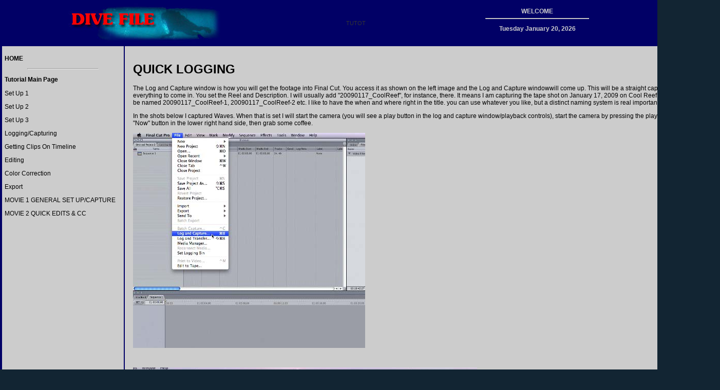

--- FILE ---
content_type: text/html; charset=UTF-8
request_url: http://www.divefile.com/tut/2.php
body_size: 4964
content:
<!DOCTYPE HTML PUBLIC "-//W3C//DTD HTML 4.01 Transitional//EN" "http://www.w3.org/TR/html4/loose.dtd">
<html><!-- InstanceBegin template="/Templates/fcp.dwt.php" codeOutsideHTMLIsLocked="false" -->
<head>
<meta http-equiv="Content-Type" content="text/html; charset=iso-8859-1">
<!-- InstanceBeginEditable name="doctitle" -->
<title>Dive File&reg;</title>
<!-- InstanceEndEditable --><style type="text/css">
<!--

body {
	margin-top: 0px;
	display: block;
	font-family:"TradeGothic Light", Verdana, Arial, Helvetica, sans-serif;
	font-size: 11px;
	color: #333333;
	background: #122533 url(../Back.jpg);
	margin:2px 2px 2px 2px;
}


.TopMidText {	font-size: 12px;
	font-weight: bold;
	color: #CCCCCC;
}
.LeftNavTD {
	background-color: #CCCCCC;
	padding: 5px;
}
.RightTD {
	color: #000000;
	background-color: #CCCCCC;

}


.Content {
	text-align: justify;
	font-size: 12px;
}
.style1 {
	font-size: 12px;
	font-weight: bold;
}
a:link {
	text-decoration: none;
	color: #000000;
}
a:visited {
	text-decoration: none;
	color: #000000;
}
a:hover {
	text-decoration: underline;
	color: #000000;
}
a:active {
	text-decoration: none;
	color: #000000;
}
.style2 {font-size: 10px}
.style2 {font-size: 12px}
-->
</style>
<!-- InstanceBeginEditable name="head" -->
<style type="text/css">
<!--
.clearfloat {	clear:both;
    height:0;
    font-size: 1px;
    line-height: 0px;
}
-->
</style>
<!-- InstanceEndEditable -->
</head>

<body>
<table width="80%" border="0" align="center">
  <tr>
    <td width="308"><img src="../Logo.jpg" alt="Logo" name="Logo" width="308" height="80" id="Logo"> </td>
    <td><div align="center">  <!-- InstanceBeginEditable name="EditRegion1" -->TUTOT<!-- InstanceEndEditable --></div></td>
    <td width="200"><div align="center" class="TopMidText">WELCOME</div>
        <hr width="200">
        <p align="center" class="TopMidText">
          Tuesday January 20, 2026       </p>
    </td>
  </tr>
</table>
<!-- NEXTTBLE -->
<table width="1400" border="0" align="center">
  <tr>
    <td width="17%" valign="top" class="LeftNavTD"><p class="style1"><a href="../index.php">HOME</a></p>
      <hr align="center" width="60%">
      <h3><span class="style2"><a href="index.php">Tutorial Main Page </a></span></h3>
      <p class="style2"><a href="1.php">Set Up 1</a></p>
      <p class="style2"><a href="1a.php">Set Up 2</a></p>
      <p class="style2"><a href="1b.php">Set Up 3</a></p>
      <p class="style2"><a href="2.php">Logging/Capturing</a></p>
      <p class="style2"><a href="3.php">Getting Clips On Timeline</a></p>
      <p class="style2"><a href="4.php">Editing</a></p>
      <p class="style2"><a href="5.php">Color Correction</a></p>
      <p class="style2"><a href="6.php">Export</a></p>
      <p class="style2"><a href="7.php">MOVIE 1 GENERAL SET UP/CAPTURE</a></p>
      <p><span class="style2"><a href="8.php">MOVIE 2 QUICK EDITS &amp; CC</a></span></p>
      <p>&nbsp;</p>
      <p class="style1">&nbsp;</p>
      <p> <img src="../horiz200.gif" alt="spacegifer" name="spacegifer" width="225" height="3" id="spacegifer"> </p></td>
    <td width="83%" valign="top" class="RightTD"></p> <table width="98%"  border="0 " align="center">
      <tr>
        <td class="Content"><!-- InstanceBeginEditable name="EditRegion3" -->
          <div id="mainContent">
            <h1>QUICK LOGGING</h1>
            <p align="left">The Log and Capture window is how you will get the footage into Final Cut. You access it as shown on the left image and the Log and Capture windowwill come up. This will be a straight capture where I want everything to come in. You set the Reel and Description. I will usually add &quot;20090117_CoolReef&quot;, for instance, there. It means I am capturing the tape shot on January 17, 2009 on Cool Reef and all shots will be named 20090117_CoolReef-1, 20090117_CoolReef-2 etc. I like to have the when and where right in the title. you can use whatever you like, but a distinct naming system is real important. </p>
            <p align="left">In the shots below I captured Waves. When that is set I will start the camera (you will see a play button in the log and capture window/playback controls), start the camera by pressing the play button, press the &quot;Now&quot; button in the lower right hand side, then grab some coffee.</p>
            <div align="left"><img src="http://www.scubajourneys.com/tut/tutimages/3.jpg" width="452" height="419"></div>
            <p>&nbsp;</p><img src="http://www.scubajourneys.com/tut/tutimages/LOGCAPTURE.jpg" width="670" height="376">
            <p>&nbsp;</p>
            <!-- end #mainContent -->
          </div>
          <!-- This clearing element should immediately follow the #mainContent div in order to force the #container div to contain all child floats -->
          <br class="clearfloat" />
          <p>&nbsp;</p>
          <!-- InstanceEndEditable -->
          <p></td></tr>
    </table></td>
  </tr>
</table>
</body>
<!-- InstanceEnd --></html>